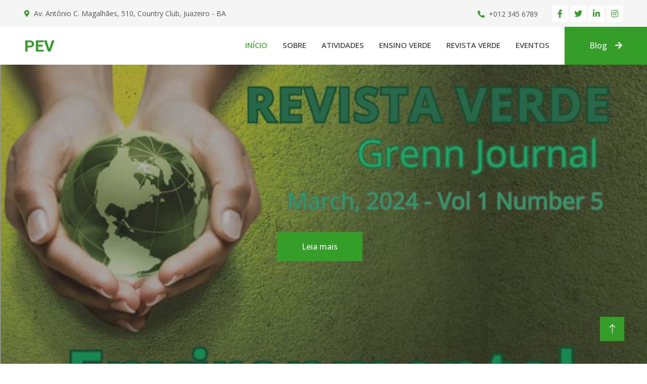

--- FILE ---
content_type: text/html; charset=UTF-8
request_url: https://escolaverde.univasf.edu.br/?p=2760
body_size: 5691
content:
<!DOCTYPE html>
<html lang="pt-br">

<head>
    <meta charset="utf-8">
    <title>Projeto Escola Verde - PEV</title>
    <meta content="width=device-width, initial-scale=1.0" name="viewport">
    <meta content="" name="keywords">
    <meta content="" name="description">

    <!-- Favicon -->
    <link href="img/favicon.ico" rel="icon">

    <!-- Google Web Fonts -->
    <link rel="preconnect" href="https://fonts.googleapis.com">
    <link rel="preconnect" href="https://fonts.gstatic.com" crossorigin>
    <link href="https://fonts.googleapis.com/css2?family=Open+Sans:wght@400;500&family=Roboto:wght@500;700;900&display=swap" rel="stylesheet"> 

    <!-- Icon Font Stylesheet -->
    <link href="https://cdnjs.cloudflare.com/ajax/libs/font-awesome/5.10.0/css/all.min.css" rel="stylesheet">
    <link href="https://cdn.jsdelivr.net/npm/bootstrap-icons@1.4.1/font/bootstrap-icons.css" rel="stylesheet">

    <!-- Libraries Stylesheet -->
    <link href="lib/animate/animate.min.css" rel="stylesheet">
    <link href="lib/owlcarousel/assets/owl.carousel.min.css" rel="stylesheet">
    <link href="lib/lightbox/css/lightbox.min.css" rel="stylesheet">

    <!-- Customized Bootstrap Stylesheet -->
    <link href="css/bootstrap.min.css" rel="stylesheet">

    <!-- Template Stylesheet -->
    <link href="css/style.css" rel="stylesheet">
</head>

<body>
    <!-- Spinner Start -->
    <div id="spinner" class="show bg-white position-fixed translate-middle w-100 vh-100 top-50 start-50 d-flex align-items-center justify-content-center">
        <div class="spinner-grow text-primary" style="width: 3rem; height: 3rem;" role="status">
            <span class="sr-only">Loading...</span>
        </div>
    </div>
    <!-- Spinner End -->


    <!-- Topbar Start -->
    <div class="container-fluid bg-light p-0">
        <div class="row gx-0 d-none d-lg-flex">
            <div class="col-lg-7 px-5 text-start">
                <div class="h-100 d-inline-flex align-items-center py-3 me-4">
                    <small class="fa fa-map-marker-alt text-primary me-2"></small>
                    <small>Av. Antônio C. Magalhães, 510, Country Club, Juazeiro - BA</small>
                </div>
            </div>
            <div class="col-lg-5 px-5 text-end">
                <div class="h-100 d-inline-flex align-items-center py-3 me-4">
                    <small class="fa fa-phone-alt text-primary me-2"></small>
                    <small>+012 345 6789</small>
                </div>
                <div class="h-100 d-inline-flex align-items-center">
                    <a class="btn btn-sm-square bg-white text-primary me-1" href=""><i class="fab fa-facebook-f"></i></a>
                    <a class="btn btn-sm-square bg-white text-primary me-1" href=""><i class="fab fa-twitter"></i></a>
                    <a class="btn btn-sm-square bg-white text-primary me-1" href=""><i class="fab fa-linkedin-in"></i></a>
                    <a class="btn btn-sm-square bg-white text-primary me-0" href=""><i class="fab fa-instagram"></i></a>
                </div>
            </div>
        </div>
    </div>
    <!-- Topbar End -->


    <!-- Navbar Start -->
    <nav class="navbar navbar-expand-lg bg-white navbar-light sticky-top p-0">
        <a href="https://escolaverde.univasf.edu.br/" class="navbar-brand d-flex align-items-center px-4 px-lg-5">
            <h2 class="m-0 text-primary">PEV</h2>
        </a>
        <button type="button" class="navbar-toggler me-4" data-bs-toggle="collapse" data-bs-target="#navbarCollapse">
            <span class="navbar-toggler-icon"></span>
        </button>
        <div class="collapse navbar-collapse" id="navbarCollapse">
            <div class="navbar-nav ms-auto p-4 p-lg-0">
                <a href="https://escolaverde.univasf.edu.br/" class="nav-item nav-link active">Início</a>
                <a href="sobre.html" class="nav-item nav-link">Sobre</a>
                <a href="https://escolaverde.univasf.edu.br/#atividades" class="nav-item nav-link">Atividades</a>
                <a href="https://escolaverde.univasf.edu.br/ensinoverde/" target="_blank" class="nav-item nav-link">Ensino Verde</a>
                <a href="https://revistaverde.escolaverde.org/" target="_blank" class="nav-item nav-link">Revista Verde</a>
                <a href="https://escolaverde.org/site/?cat=423" target="_blank" class="nav-item nav-link">Eventos</a>

                <!-- <div class="nav-item dropdown">
                    <a href="#" class="nav-link dropdown-toggle" data-bs-toggle="dropdown">Institucional</a>
                    <div class="dropdown-menu fade-up m-0">
                        <a href="https://escolaverde.univasf.edu.br/ensinoverde/" target="_blank" class="dropdown-item">Ensino Verde</a>
                        <a href="https://escolaverde.org/site/?cat=423" target="_blank" class="dropdown-item">Eventos</a>
                        <a href="https://revistaverde.escolaverde.org/" target="_blank" class="dropdown-item">Revista Verde</a>
                        <a href="https://escolaverde.univasf.edu.br/" class="dropdown-item">Parceiros</a>
                    </div>
                </div> -->
            <a href="#" class="btn btn-primary py-4 px-lg-5 d-none d-lg-block">Blog<i class="fa fa-arrow-right ms-3"></i></a>
        </div>
    </nav>
    <!-- Navbar End -->


    <!-- Carousel Start -->
    <div class="container-fluid p-0 pb-5">
        <div class="owl-carousel header-carousel position-relative">
            <div class="owl-carousel-item position-relative">
                <img class="img-fluid" src="img/carousel-revista-verde.png" alt="">
                <div class="position-absolute top-0 start-0 w-100 h-100 d-flex align-items-center" style="background: rgba(53, 53, 53, .4);">
                    <div class="container">
                        <div class="row justify-content-center">
                            <div class="col-12 col-lg-8 text-center">
                                <!-- <h5 class="text-white text-uppercase mb-3 animated slideInDown">Bem vindo ao</h5> -->
                                <!-- <h1 class="display-3 text-white animated slideInDown mb-4">Revista Verde</h1> -->
                                <!-- <p class="fs-5 fw-medium text-white mb-4 pb-2">5ª Edição - Educação Ambiental e Sustentabilidade</p> -->
                                <a target="_blank" href="https://revistaverde.escolaverde.org/index.php/revista/issue/view/8/9" class="btn btn-primary py-md-3 px-md-5 me-3 animated slideInLeft">Leia mais</a>
                                <!-- <a href="" class="btn btn-light py-md-3 px-md-5 animated slideInRight">Free Quote</a> -->
                            </div>
                        </div>
                    </div>
                </div>
            </div>
            <div class="owl-carousel-item position-relative">
                <img class="img-fluid" src="img/carousel-1.jpg" alt="">
                <div class="position-absolute top-0 start-0 w-100 h-100 d-flex align-items-center" style="background: rgba(53, 53, 53, .7);">
                    <div class="container">
                        <div class="row justify-content-center">
                            <div class="col-12 col-lg-8 text-center">
                                <!-- <h5 class="text-white text-uppercase mb-3 animated slideInDown">Bem vindo ao</h5> -->
                                <h1 class="display-3 text-white animated slideInDown mb-4">Projeto Escola Verde</h1>
                                <p class="fs-5 fw-medium text-white mb-4 pb-2">Programa interinstitucional de Educação Ambiental</p>
                                <a href="" class="btn btn-primary py-md-3 px-md-5 me-3 animated slideInLeft">Leia mais</a>
                                <!-- <a href="" class="btn btn-light py-md-3 px-md-5 animated slideInRight">Free Quote</a> -->
                            </div>
                        </div>
                    </div>
                </div>
            </div>
            <div class="owl-carousel-item position-relative">
                <img class="img-fluid" src="img/carousel-2.jpg" alt="">
                <div class="position-absolute top-0 start-0 w-100 h-100 d-flex align-items-center" style="background: rgba(53, 53, 53, .7);">
                    <div class="container">
                        <div class="row justify-content-center">
                            <div class="col-12 col-lg-8 text-center">
                                <!-- <h5 class="text-white text-uppercase mb-3 animated slideInDown">Bem vindo ao</h5> -->
                                <h1 class="display-3 text-white animated slideInDown mb-4">Projeto Escola Verde</h1>
                                <p class="fs-5 fw-medium text-white mb-4 pb-2">Programa interinstitucional de Educação Ambiental</p>
                                <a href="" class="btn btn-primary py-md-3 px-md-5 me-3 animated slideInLeft">Leia mais</a>
                                <!-- <a href="" class="btn btn-light py-md-3 px-md-5 animated slideInRight">Free Quote</a> -->
                            </div>
                        </div>
                    </div>
                </div>
            </div>
            <div class="owl-carousel-item position-relative">
                <img class="img-fluid" src="img/carousel-3.jpg" alt="">
                <div class="position-absolute top-0 start-0 w-100 h-100 d-flex align-items-center" style="background: rgba(53, 53, 53, .7);">
                    <div class="container">
                        <div class="row justify-content-center">
                            <div class="col-12 col-lg-8 text-center">
                                <!-- <h5 class="text-white text-uppercase mb-3 animated slideInDown">Bem vindo ao</h5> -->
                                <h1 class="display-3 text-white animated slideInDown mb-4">Projeto Escola Verde</h1>
                                <p class="fs-5 fw-medium text-white mb-4 pb-2">Programa interinstitucional de Educação Ambiental</p>
                                <a href="" class="btn btn-primary py-md-3 px-md-5 me-3 animated slideInLeft">Leia mais</a>
                                <!-- <a href="" class="btn btn-light py-md-3 px-md-5 animated slideInRight">Free Quote</a> -->
                            </div>
                        </div>
                    </div>
                </div>
            </div>
        </div>
    </div>
    <!-- Carousel End -->


    <!-- Palavras-chaves Start -->
    <div class="container-xxl py-5">
        <div class="container">
            <div class="row g-5">
                <div class="col-md-6 col-lg-3 wow fadeIn" data-wow-delay="0.1s">
                    <div class="d-flex align-items-center justify-content-between mb-2">
                        <div class="d-flex align-items-center justify-content-center bg-light" style="width: 60px; height: 60px;">
                            <i class="fa fa-school fa-2x text-primary"></i>
                        </div>
                        <h1 class="display-1 text-light mb-0">01</h1>
                    </div>
                    <h5>Escola</h5>
                </div>
                <div class="col-md-6 col-lg-3 wow fadeIn" data-wow-delay="0.3s">
                    <div class="d-flex align-items-center justify-content-between mb-2">
                        <div class="d-flex align-items-center justify-content-center bg-light" style="width: 60px; height: 60px;">
                            <i class="fa fa-book fa-2x text-primary"></i>
                        </div>
                        <h1 class="display-1 text-light mb-0">02</h1>
                    </div>
                    <h5>Educação Ambiental</h5>
                </div>
                <div class="col-md-6 col-lg-3 wow fadeIn" data-wow-delay="0.5s">
                    <div class="d-flex align-items-center justify-content-between mb-2">
                        <div class="d-flex align-items-center justify-content-center bg-light" style="width: 60px; height: 60px;">
                            <i class="fa fa-users fa-2x text-primary"></i>
                        </div>
                        <h1 class="display-1 text-light mb-0">03</h1>
                    </div>
                    <h5>Interdisciplinaridade</h5>
                </div>
                <div class="col-md-6 col-lg-3 wow fadeIn" data-wow-delay="0.7s">
                    <div class="d-flex align-items-center justify-content-between mb-2">
                        <div class="d-flex align-items-center justify-content-center bg-light" style="width: 60px; height: 60px;">
                            <i class="fa fa-tree fa-2x text-primary"></i>
                        </div>
                        <h1 class="display-1 text-light mb-0">04</h1>
                    </div>
                    <h5>Conscientização</h5>
                </div>
            </div>
        </div>
    </div>
    <!-- Palavras-chaves end -->



    <!-- Missão Start -->
    <div class="container-fluid bg-light overflow-hidden my-5 px-lg-0">
        <div class="container about px-lg-0">
            <div class="row g-0 mx-lg-0">
                <div class="col-lg-6 ps-lg-0" style="min-height: 400px;">
                    <div class="position-relative h-100">
                        <img class="position-absolute img-fluid w-100 h-100" src="img/about.jpg" style="object-fit: cover;" alt="">
                    </div>
                </div>
                <div class="col-lg-6 about-text py-5 wow fadeIn" data-wow-delay="0.5s">
                    <div class="p-lg-5 pe-lg-0">
                        <div class="section-title text-start">
                            <h1 class="display-5 mb-4">Missão</h1>
                        </div>
                        <p class="mb-4 pb-2">O Projeto Escola Verde tem como missão promover a Educação Ambiental nas escolas, comunidades, instituições públicas e privadas.</p>
                        <div class="row g-4 mb-4 pb-2">
                            <div class="col-sm-6 wow fadeIn" data-wow-delay="0.1s">
                                <div class="d-flex align-items-center">
                                    <div class="d-flex flex-shrink-0 align-items-center justify-content-center bg-white" style="width: 60px; height: 60px;">
                                        <i class="fa fa-users fa-2x text-primary"></i>
                                    </div>
                                    <div class="ms-3">
                                        <h2 class="text-primary mb-1" data-toggle="counter-up">1234</h2>
                                        <p class="fw-medium mb-0">Escolas visitadas</p>
                                    </div>
                                </div>
                            </div>
                            <div class="col-sm-6 wow fadeIn" data-wow-delay="0.3s">
                                <div class="d-flex align-items-center">
                                    <div class="d-flex flex-shrink-0 align-items-center justify-content-center bg-white" style="width: 60px; height: 60px;">
                                        <i class="fa fa-check fa-2x text-primary"></i>
                                    </div>
                                    <div class="ms-3">
                                        <h2 class="text-primary mb-1" data-toggle="counter-up">1234</h2>
                                        <p class="fw-medium mb-0">Projetos Desenvolvidos</p>
                                    </div>
                                </div>
                            </div>
                        </div>
                        <a href="sobre.html" class="btn btn-primary py-3 px-5">Mais</a>
                    </div>
                </div>
            </div>
        </div>
    </div>
    <!-- Missão End -->


    <!-- Atividades Start -->
    <div class="container-xxl py-5" id="atividades">
        <div class="container">
            <div class="section-title text-center">
                <h1 class="display-5 mb-5">Nossas Atividades</h1>
            </div>
            <div class="row g-4">
                <div class="col-md-6 col-lg-4 wow fadeInUp" data-wow-delay="0.1s">
                    <div class="service-item">
                        <div class="overflow-hidden">
                            <img class="img-fluid" src="img/service-1.jpg" alt="">
                        </div>
                        <div class="p-4 text-center border border-5 border-light border-top-0">
                            <h4 class="mb-3">Arborização e jardinagem</h4>
                            <!-- <p>Stet stet justo dolor sed duo. Ut clita sea sit ipsum diam lorem diam.</p> -->
                            <a class="fw-medium" href="">Leia mais<i class="fa fa-arrow-right ms-2"></i></a>
                        </div>
                    </div>
                </div>
                <div class="col-md-6 col-lg-4 wow fadeInUp" data-wow-delay="0.3s">
                    <div class="service-item">
                        <div class="overflow-hidden">
                            <img class="img-fluid" src="img/service-2.jpg" alt="">
                        </div>
                        <div class="p-4 text-center border border-5 border-light border-top-0">
                            <h4 class="mb-3">Coleta Seletiva</h4>
                            <!-- <p>Stet stet justo dolor sed duo. Ut clita sea sit ipsum diam lorem diam.</p> -->
                            <a class="fw-medium" href="">Leia mais<i class="fa fa-arrow-right ms-2"></i></a>
                        </div>
                    </div>
                </div>
                <div class="col-md-6 col-lg-4 wow fadeInUp" data-wow-delay="0.5s">
                    <div class="service-item">
                        <div class="overflow-hidden">
                            <img class="img-fluid" src="img/service-3.jpg" alt="">
                        </div>
                        <div class="p-4 text-center border border-5 border-light border-top-0">
                            <h4 class="mb-3">Reciclagem</h4>
                            <!-- <p>Stet stet justo dolor sed duo. Ut clita sea sit ipsum diam lorem diam.</p> -->
                            <a class="fw-medium" href="">Leia mais<i class="fa fa-arrow-right ms-2"></i></a>
                        </div>
                    </div>
                </div>
                <div class="col-md-6 col-lg-4 wow fadeInUp" data-wow-delay="0.1s">
                    <div class="service-item">
                        <div class="overflow-hidden">
                            <img class="img-fluid" src="img/service-4.jpg" alt="">
                        </div>
                        <div class="p-4 text-center border border-5 border-light border-top-0">
                            <h4 class="mb-3">Capacitação de Professores</h4>
                            <!-- <p>Stet stet justo dolor sed duo. Ut clita sea sit ipsum diam lorem diam.</p> -->
                            <a class="fw-medium" href="">Leia mais<i class="fa fa-arrow-right ms-2"></i></a>
                        </div>
                    </div>
                </div>
                <div class="col-md-6 col-lg-4 wow fadeInUp" data-wow-delay="0.3s">
                    <div class="service-item">
                        <div class="overflow-hidden">
                            <img class="img-fluid" src="img/service-5.jpg" alt="">
                        </div>
                        <div class="p-4 text-center border border-5 border-light border-top-0">
                            <h4 class="mb-3">Eventos PEV</h4>
                            <!-- <p>Stet stet justo dolor sed duo. Ut clita sea sit ipsum diam lorem diam.</p> -->
                            <a class="fw-medium" href="">Leia mais<i class="fa fa-arrow-right ms-2"></i></a>
                        </div>
                    </div>
                </div>
                <div class="col-md-6 col-lg-4 wow fadeInUp" data-wow-delay="0.5s">
                    <div class="service-item">
                        <div class="overflow-hidden">
                            <img class="img-fluid" src="img/service-6.jpg" alt="">
                        </div>
                        <div class="p-4 text-center border border-5 border-light border-top-0">
                            <h4 class="mb-3">Saúde Ambiental</h4>
                            <!-- <p>Stet stet justo dolor sed duo. Ut clita sea sit ipsum diam lorem diam.</p> -->
                            <a class="fw-medium" href="">Leia mais<i class="fa fa-arrow-right ms-2"></i></a>
                        </div>
                    </div>
                </div>
                <div class="col-md-6 col-lg-4 wow fadeInUp" data-wow-delay="0.3s">
                    <div class="service-item">
                        <div class="overflow-hidden">
                            <img class="img-fluid" src="img/service-5.jpg" alt="">
                        </div>
                        <div class="p-4 text-center border border-5 border-light border-top-0">
                            <h4 class="mb-3">Ambientalização</h4>
                            <!-- <p>Stet stet justo dolor sed duo. Ut clita sea sit ipsum diam lorem diam.</p> -->
                            <a class="fw-medium" href="">Leia mais<i class="fa fa-arrow-right ms-2"></i></a>
                        </div>
                    </div>
                </div>
                <div class="col-md-6 col-lg-4 wow fadeInUp" data-wow-delay="0.3s">
                    <div class="service-item">
                        <div class="overflow-hidden">
                            <img class="img-fluid" src="img/service-5.jpg" alt="">
                        </div>
                        <div class="p-4 text-center border border-5 border-light border-top-0">
                            <h4 class="mb-3">Compostagem, hortas e plantas medicinais</h4>
                            <!-- <p>Stet stet justo dolor sed duo. Ut clita sea sit ipsum diam lorem diam.</p> -->
                            <a class="fw-medium" href="">Leia mais<i class="fa fa-arrow-right ms-2"></i></a>
                        </div>
                    </div>
                </div>
                <div class="col-md-6 col-lg-4 wow fadeInUp" data-wow-delay="0.3s">
                    <div class="service-item">
                        <div class="overflow-hidden">
                            <img class="img-fluid" src="img/service-5.jpg" alt="">
                        </div>
                        <div class="p-4 text-center border border-5 border-light border-top-0">
                            <h4 class="mb-3">Visitas Técnicas Socioambientais</h4>
                            <!-- <p>Stet stet justo dolor sed duo. Ut clita sea sit ipsum diam lorem diam.</p> -->
                            <a class="fw-medium" href="">Leia mais<i class="fa fa-arrow-right ms-2"></i></a>
                        </div>
                    </div>
                </div>
                <div class="col-md-6 col-lg-4 wow fadeInUp" data-wow-delay="0.3s">
                    <div class="service-item">
                        <div class="overflow-hidden">
                            <img class="img-fluid" src="img/service-5.jpg" alt="">
                        </div>
                        <div class="p-4 text-center border border-5 border-light border-top-0">
                            <h4 class="mb-3">Arteducação Ambiental</h4>
                            <!-- <p>Stet stet justo dolor sed duo. Ut clita sea sit ipsum diam lorem diam.</p> -->
                            <a class="fw-medium" href="">Leia mais<i class="fa fa-arrow-right ms-2"></i></a>
                        </div>
                    </div>
                </div>
                <div class="col-md-6 col-lg-4 wow fadeInUp" data-wow-delay="0.3s">
                    <div class="service-item">
                        <div class="overflow-hidden">
                            <img class="img-fluid" src="img/service-5.jpg" alt="">
                        </div>
                        <div class="p-4 text-center border border-5 border-light border-top-0">
                            <h4 class="mb-3">Pesquisas</h4>
                            <!-- <p>Stet stet justo dolor sed duo. Ut clita sea sit ipsum diam lorem diam.</p> -->
                            <a class="fw-medium" href="">Leia mais<i class="fa fa-arrow-right ms-2"></i></a>
                        </div>
                    </div>
                </div>
            </div>
        </div>
    </div>
    <!-- Atividades End -->


    <!-- Feature Start -->
    <!-- <div class="container-fluid bg-light overflow-hidden my-5 px-lg-0">
        <div class="container feature px-lg-0">
            <div class="row g-0 mx-lg-0">
                <div class="col-lg-6 feature-text py-5 wow fadeIn" data-wow-delay="0.5s">
                    <div class="p-lg-5 ps-lg-0">
                        <div class="section-title text-start">
                            <h1 class="display-5 mb-4">Why Choose Us</h1>
                        </div>
                        <p class="mb-4 pb-2">Tempor erat elitr rebum at clita. Diam dolor diam ipsum sit. Aliqu diam amet diam et eos. Clita erat ipsum et lorem et sit, sed stet lorem sit clita duo justo erat amet</p>
                        <div class="row g-4">
                            <div class="col-6">
                                <div class="d-flex align-items-center">
                                    <div class="d-flex flex-shrink-0 align-items-center justify-content-center bg-white" style="width: 60px; height: 60px;">
                                        <i class="fa fa-check fa-2x text-primary"></i>
                                    </div>
                                    <div class="ms-4">
                                        <p class="mb-2">Quality</p>
                                        <h5 class="mb-0">Services</h5>
                                    </div>
                                </div>
                            </div>
                            <div class="col-6">
                                <div class="d-flex align-items-center">
                                    <div class="d-flex flex-shrink-0 align-items-center justify-content-center bg-white" style="width: 60px; height: 60px;">
                                        <i class="fa fa-user-check fa-2x text-primary"></i>
                                    </div>
                                    <div class="ms-4">
                                        <p class="mb-2">Creative</p>
                                        <h5 class="mb-0">Designers</h5>
                                    </div>
                                </div>
                            </div>
                            <div class="col-6">
                                <div class="d-flex align-items-center">
                                    <div class="d-flex flex-shrink-0 align-items-center justify-content-center bg-white" style="width: 60px; height: 60px;">
                                        <i class="fa fa-drafting-compass fa-2x text-primary"></i>
                                    </div>
                                    <div class="ms-4">
                                        <p class="mb-2">Free</p>
                                        <h5 class="mb-0">Consultation</h5>
                                    </div>
                                </div>
                            </div>
                            <div class="col-6">
                                <div class="d-flex align-items-center">
                                    <div class="d-flex flex-shrink-0 align-items-center justify-content-center bg-white" style="width: 60px; height: 60px;">
                                        <i class="fa fa-headphones fa-2x text-primary"></i>
                                    </div>
                                    <div class="ms-4">
                                        <p class="mb-2">Customer</p>
                                        <h5 class="mb-0">Support</h5>
                                    </div>
                                </div>
                            </div>
                        </div>
                    </div>
                </div>
                <div class="col-lg-6 pe-lg-0" style="min-height: 400px;">
                    <div class="position-relative h-100">
                        <img class="position-absolute img-fluid w-100 h-100" src="img/feature.jpg" style="object-fit: cover;" alt="">
                    </div>
                </div>
            </div>
        </div>
    </div> -->
    <!-- Feature End -->


    <!-- Projects Start -->
    <!-- <div class="container-xxl py-5">
        <div class="container">
            <div class="section-title text-center">
                <h1 class="display-5 mb-5">Our Projects</h1>
            </div>
            <div class="row mt-n2 wow fadeInUp" data-wow-delay="0.3s">
                <div class="col-12 text-center">
                    <ul class="list-inline mb-5" id="portfolio-flters">
                        <li class="mx-2 active" data-filter="*">All</li>
                        <li class="mx-2" data-filter=".first">General Carpentry</li>
                        <li class="mx-2" data-filter=".second">Custom Carpentry</li>
                    </ul>
                </div>
            </div>
            <div class="row g-4 portfolio-container">
                <div class="col-lg-4 col-md-6 portfolio-item first wow fadeInUp" data-wow-delay="0.1s">
                    <div class="rounded overflow-hidden">
                        <div class="position-relative overflow-hidden">
                            <img class="img-fluid w-100" src="img/portfolio-1.jpg" alt="">
                            <div class="portfolio-overlay">
                                <a class="btn btn-square btn-outline-light mx-1" href="img/portfolio-1.jpg" data-lightbox="portfolio"><i class="fa fa-eye"></i></a>
                                <a class="btn btn-square btn-outline-light mx-1" href=""><i class="fa fa-link"></i></a>
                            </div>
                        </div>
                        <div class="border border-5 border-light border-top-0 p-4">
                            <p class="text-primary fw-medium mb-2">General Carpentry</p>
                            <h5 class="lh-base mb-0">Wooden Furniture Manufacturing And Remodeling</a>
                        </div>
                    </div>
                </div>
                <div class="col-lg-4 col-md-6 portfolio-item second wow fadeInUp" data-wow-delay="0.3s">
                    <div class="rounded overflow-hidden">
                        <div class="position-relative overflow-hidden">
                            <img class="img-fluid w-100" src="img/portfolio-2.jpg" alt="">
                            <div class="portfolio-overlay">
                                <a class="btn btn-square btn-outline-light mx-1" href="img/portfolio-2.jpg" data-lightbox="portfolio"><i class="fa fa-eye"></i></a>
                                <a class="btn btn-square btn-outline-light mx-1" href=""><i class="fa fa-link"></i></a>
                            </div>
                        </div>
                        <div class="border border-5 border-light border-top-0 p-4">
                            <p class="text-primary fw-medium mb-2">Custom Carpentry</p>
                            <h5 class="lh-base mb-0">Wooden Furniture Manufacturing And Remodeling</a>
                        </div>
                    </div>
                </div>
                <div class="col-lg-4 col-md-6 portfolio-item first wow fadeInUp" data-wow-delay="0.5s">
                    <div class="rounded overflow-hidden">
                        <div class="position-relative overflow-hidden">
                            <img class="img-fluid w-100" src="img/portfolio-3.jpg" alt="">
                            <div class="portfolio-overlay">
                                <a class="btn btn-square btn-outline-light mx-1" href="img/portfolio-3.jpg" data-lightbox="portfolio"><i class="fa fa-eye"></i></a>
                                <a class="btn btn-square btn-outline-light mx-1" href=""><i class="fa fa-link"></i></a>
                            </div>
                        </div>
                        <div class="border border-5 border-light border-top-0 p-4">
                            <p class="text-primary fw-medium mb-2">General Carpentry</p>
                            <h5 class="lh-base mb-0">Wooden Furniture Manufacturing And Remodeling</a>
                        </div>
                    </div>
                </div>
                <div class="col-lg-4 col-md-6 portfolio-item second wow fadeInUp" data-wow-delay="0.1s">
                    <div class="rounded overflow-hidden">
                        <div class="position-relative overflow-hidden">
                            <img class="img-fluid w-100" src="img/portfolio-4.jpg" alt="">
                            <div class="portfolio-overlay">
                                <a class="btn btn-square btn-outline-light mx-1" href="img/portfolio-4.jpg" data-lightbox="portfolio"><i class="fa fa-eye"></i></a>
                                <a class="btn btn-square btn-outline-light mx-1" href=""><i class="fa fa-link"></i></a>
                            </div>
                        </div>
                        <div class="border border-5 border-light border-top-0 p-4">
                            <p class="text-primary fw-medium mb-2">Custom Carpentry</p>
                            <h5 class="lh-base mb-0">Wooden Furniture Manufacturing And Remodeling</a>
                        </div>
                    </div>
                </div>
                <div class="col-lg-4 col-md-6 portfolio-item first wow fadeInUp" data-wow-delay="0.3s">
                    <div class="rounded overflow-hidden">
                        <div class="position-relative overflow-hidden">
                            <img class="img-fluid w-100" src="img/portfolio-5.jpg" alt="">
                            <div class="portfolio-overlay">
                                <a class="btn btn-square btn-outline-light mx-1" href="img/portfolio-5.jpg" data-lightbox="portfolio"><i class="fa fa-eye"></i></a>
                                <a class="btn btn-square btn-outline-light mx-1" href=""><i class="fa fa-link"></i></a>
                            </div>
                        </div>
                        <div class="border border-5 border-light border-top-0 p-4">
                            <p class="text-primary fw-medium mb-2">General Carpentry</p>
                            <h5 class="lh-base mb-0">Wooden Furniture Manufacturing And Remodeling</a>
                        </div>
                    </div>
                </div>
                <div class="col-lg-4 col-md-6 portfolio-item second wow fadeInUp" data-wow-delay="0.5s">
                    <div class="rounded overflow-hidden">
                        <div class="position-relative overflow-hidden">
                            <img class="img-fluid w-100" src="img/portfolio-6.jpg" alt="">
                            <div class="portfolio-overlay">
                                <a class="btn btn-square btn-outline-light mx-1" href="img/portfolio-6.jpg" data-lightbox="portfolio"><i class="fa fa-eye"></i></a>
                                <a class="btn btn-square btn-outline-light mx-1" href=""><i class="fa fa-link"></i></a>
                            </div>
                        </div>
                        <div class="border border-5 border-light border-top-0 p-4">
                            <p class="text-primary fw-medium mb-2">Custom Carpentry</p>
                            <h5 class="lh-base mb-0">Wooden Furniture Manufacturing And Remodeling</a>
                        </div>
                    </div>
                </div>
            </div>
        </div>
    </div> -->
    <!-- Projects End -->


    <!-- Quote Start -->
    <!-- <div class="container-fluid bg-light overflow-hidden my-5 px-lg-0">
        <div class="container quote px-lg-0">
            <div class="row g-0 mx-lg-0">
                <div class="col-lg-6 ps-lg-0" style="min-height: 400px;">
                    <div class="position-relative h-100">
                        <img class="position-absolute img-fluid w-100 h-100" src="img/quote.jpg" style="object-fit: cover;" alt="">
                    </div>
                </div>
                <div class="col-lg-6 quote-text py-5 wow fadeIn" data-wow-delay="0.5s">
                    <div class="p-lg-5 pe-lg-0">
                        <div class="section-title text-start">
                            <h1 class="display-5 mb-4">Free Quote</h1>
                        </div>
                        <p class="mb-4 pb-2">Tempor erat elitr rebum at clita. Diam dolor diam ipsum sit. Aliqu diam amet diam et eos. Clita erat ipsum et lorem et sit, sed stet lorem sit clita duo justo erat amet</p>
                        <form>
                            <div class="row g-3">
                                <div class="col-12 col-sm-6">
                                    <input type="text" class="form-control border-0" placeholder="Your Name" style="height: 55px;">
                                </div>
                                <div class="col-12 col-sm-6">
                                    <input type="email" class="form-control border-0" placeholder="Your Email" style="height: 55px;">
                                </div>
                                <div class="col-12 col-sm-6">
                                    <input type="text" class="form-control border-0" placeholder="Your Mobile" style="height: 55px;">
                                </div>
                                <div class="col-12 col-sm-6">
                                    <select class="form-select border-0" style="height: 55px;">
                                        <option selected>Select A Service</option>
                                        <option value="1">Service 1</option>
                                        <option value="2">Service 2</option>
                                        <option value="3">Service 3</option>
                                    </select>
                                </div>
                                <div class="col-12">
                                    <textarea class="form-control border-0" placeholder="Special Note"></textarea>
                                </div>
                                <div class="col-12">
                                    <button class="btn btn-primary w-100 py-3" type="submit">Submit</button>
                                </div>
                            </div>
                        </form>
                    </div>
                </div>
            </div>
        </div>
    </div> -->
    <!-- Quote End -->


    <!-- Membros Start -->
    <!-- <div class="container-xxl py-5">
        <div class="container">
            <div class="section-title text-center">
                <h1 class="display-5 mb-5">Membros</h1>
            </div>
            <div class="row g-4">
                <div class="col-lg-3 col-md-6 wow fadeInUp" data-wow-delay="0.1s">
                    <div class="team-item">
                        <div class="overflow-hidden position-relative">
                            <img class="img-fluid" src="img/team-1.jpg" alt="">
                            <div class="team-social">
                                <a class="btn btn-square" href=""><i class="fab fa-facebook-f"></i></a>
                                <a class="btn btn-square" href=""><i class="fab fa-twitter"></i></a>
                                <a class="btn btn-square" href=""><i class="fab fa-instagram"></i></a>
                            </div>
                        </div>
                        <div class="text-center border border-5 border-light border-top-0 p-4">
                            <h5 class="mb-0">Full Name</h5>
                            <small>Designation</small>
                        </div>
                    </div>
                </div>
                <div class="col-lg-3 col-md-6 wow fadeInUp" data-wow-delay="0.3s">
                    <div class="team-item">
                        <div class="overflow-hidden position-relative">
                            <img class="img-fluid" src="img/team-2.jpg" alt="">
                            <div class="team-social">
                                <a class="btn btn-square" href=""><i class="fab fa-facebook-f"></i></a>
                                <a class="btn btn-square" href=""><i class="fab fa-twitter"></i></a>
                                <a class="btn btn-square" href=""><i class="fab fa-instagram"></i></a>
                            </div>
                        </div>
                        <div class="text-center border border-5 border-light border-top-0 p-4">
                            <h5 class="mb-0">Full Name</h5>
                            <small>Designation</small>
                        </div>
                    </div>
                </div>
                <div class="col-lg-3 col-md-6 wow fadeInUp" data-wow-delay="0.5s">
                    <div class="team-item">
                        <div class="overflow-hidden position-relative">
                            <img class="img-fluid" src="img/team-3.jpg" alt="">
                            <div class="team-social">
                                <a class="btn btn-square" href=""><i class="fab fa-facebook-f"></i></a>
                                <a class="btn btn-square" href=""><i class="fab fa-twitter"></i></a>
                                <a class="btn btn-square" href=""><i class="fab fa-instagram"></i></a>
                            </div>
                        </div>
                        <div class="text-center border border-5 border-light border-top-0 p-4">
                            <h5 class="mb-0">Full Name</h5>
                            <small>Designation</small>
                        </div>
                    </div>
                </div>
                <div class="col-lg-3 col-md-6 wow fadeInUp" data-wow-delay="0.7s">
                    <div class="team-item">
                        <div class="overflow-hidden position-relative">
                            <img class="img-fluid" src="img/team-4.jpg" alt="">
                            <div class="team-social">
                                <a class="btn btn-square" href=""><i class="fab fa-facebook-f"></i></a>
                                <a class="btn btn-square" href=""><i class="fab fa-twitter"></i></a>
                                <a class="btn btn-square" href=""><i class="fab fa-instagram"></i></a>
                            </div>
                        </div>
                        <div class="text-center border border-5 border-light border-top-0 p-4">
                            <h5 class="mb-0">Full Name</h5>
                            <small>Designation</small>
                        </div>
                    </div>
                </div>
            </div>
        </div>
    </div> -->
    <!-- Membros End -->


    <!-- Testimonial Start -->
    <!-- <div class="container-xxl py-5 wow fadeInUp" data-wow-delay="0.1s">
        <div class="container">
            <div class="section-title text-center">
                <h1 class="display-5 mb-5">Testimonial</h1>
            </div>
            <div class="owl-carousel testimonial-carousel">
                <div class="testimonial-item text-center">
                    <img class="img-fluid bg-light p-2 mx-auto mb-3" src="img/testimonial-1.jpg" style="width: 90px; height: 90px;">
                    <div class="testimonial-text text-center p-4">
                        <p>Clita clita tempor justo dolor ipsum amet kasd amet duo justo duo duo labore sed sed. Magna ut diam sit et amet stet eos sed clita erat magna elitr erat sit sit erat at rebum justo sea clita.</p>
                        <h5 class="mb-1">Client Name</h5>
                        <span class="fst-italic">Profession</span>
                    </div>
                </div>
                <div class="testimonial-item text-center">
                    <img class="img-fluid bg-light p-2 mx-auto mb-3" src="img/testimonial-2.jpg" style="width: 90px; height: 90px;">
                    <div class="testimonial-text text-center p-4">
                        <p>Clita clita tempor justo dolor ipsum amet kasd amet duo justo duo duo labore sed sed. Magna ut diam sit et amet stet eos sed clita erat magna elitr erat sit sit erat at rebum justo sea clita.</p>
                        <h5 class="mb-1">Client Name</h5>
                        <span class="fst-italic">Profession</span>
                    </div>
                </div>
                <div class="testimonial-item text-center">
                    <img class="img-fluid bg-light p-2 mx-auto mb-3" src="img/testimonial-3.jpg" style="width: 90px; height: 90px;">
                    <div class="testimonial-text text-center p-4">
                        <p>Clita clita tempor justo dolor ipsum amet kasd amet duo justo duo duo labore sed sed. Magna ut diam sit et amet stet eos sed clita erat magna elitr erat sit sit erat at rebum justo sea clita.</p>
                        <h5 class="mb-1">Client Name</h5>
                        <span class="fst-italic">Profession</span>
                    </div>
                </div>
            </div>
        </div>
    </div> -->
    <!-- Testimonial End -->


    <!-- Footer Start -->
    <div class="container-fluid bg-dark text-light footer mt-5 pt-5 wow fadeIn" data-wow-delay="0.1s">
        <div class="container py-5">
            <div class="row g-5">
                <div class="col-lg-3 col-md-6">
                    <h4 class="text-light mb-4">Endereço</h4>
                    <p class="mb-2"><i class="fa fa-map-marker-alt me-3"></i>Av. Antônio C. Magalhães, 510, Country Club, Juazeiro - BA</p>
                    <p class="mb-2"><i class="fa fa-phone-alt me-3"></i>+012 345 67890</p>
                    <p class="mb-2"><i class="fa fa-envelope me-3"></i>escolaverde@univasf.edu.br</p>
                    <div class="d-flex pt-2">
                        <a class="btn btn-outline-light btn-social" href=""><i class="fab fa-twitter"></i></a>
                        <a class="btn btn-outline-light btn-social" href=""><i class="fab fa-facebook-f"></i></a>
                        <a class="btn btn-outline-light btn-social" href=""><i class="fab fa-youtube"></i></a>
                        <a class="btn btn-outline-light btn-social" href=""><i class="fab fa-linkedin-in"></i></a>
                    </div>
                </div>
                <!-- <div class="col-lg-3 col-md-6">
                    <h4 class="text-light mb-4">Atividades</h4>
                    <a class="btn btn-link" href="">General Carpentry</a>
                    <a class="btn btn-link" href="">Furniture Remodeling</a>
                    <a class="btn btn-link" href="">Wooden Floor</a>
                    <a class="btn btn-link" href="">Wooden Furniture</a>
                    <a class="btn btn-link" href="">Custom Carpentry</a>
                </div> -->
                <div class="col-lg-3 col-md-6">
                    <h4 class="text-light mb-4">Links</h4>
                    <a class="btn btn-link" href="">Sobre</a>
                    <a class="btn btn-link" href="">Contato</a>
                    <a class="btn btn-link" href="">Atividades</a>
                </div>
                <div class="col-lg-3 col-md-6">
                    <h4 class="text-light mb-4">Notícias</h4>
                    <p>Dolor amet sit justo amet elitr clita ipsum elitr est.</p>
                    <!-- <div class="position-relative mx-auto" style="max-width: 400px;">
                        <input class="form-control border-0 w-100 py-3 ps-4 pe-5" type="text" placeholder="Your email">
                        <button type="button" class="btn btn-primary py-2 position-absolute top-0 end-0 mt-2 me-2">SignUp</button>
                    </div> -->
                </div>
            </div>
        </div>
        <div class="container">
            <div class="copyright">
                <div class="row">
                    <div class="col-md-6 text-center text-md-start mb-3 mb-md-0">
                        &copy; <a class="border-bottom" href="#">Projeto Escola Verde</a>, All Right Reserved.
                    </div>
                    <div class="col-md-6 text-center text-md-end">
                        <!--/*** This template is free as long as you keep the footer author’s credit link/attribution link/backlink. If you'd like to use the template without the footer author’s credit link/attribution link/backlink, you can purchase the Credit Removal License from "https://htmlcodex.com/credit-removal". Thank you for your support. ***/-->
                        Designed By <a class="border-bottom" href="https://htmlcodex.com">HTML Codex</a>
                    </div>
                </div>
            </div>
        </div>
    </div>
    <!-- Footer End -->


    <!-- Back to Top -->
    <a href="#" class="btn btn-lg btn-primary btn-lg-square rounded-0 back-to-top"><i class="bi bi-arrow-up"></i></a>


    <!-- JavaScript Libraries -->
    <script src="https://code.jquery.com/jquery-3.4.1.min.js"></script>
    <script src="https://cdn.jsdelivr.net/npm/bootstrap@5.0.0/dist/js/bootstrap.bundle.min.js"></script>
    <script src="lib/wow/wow.min.js"></script>
    <script src="lib/easing/easing.min.js"></script>
    <script src="lib/waypoints/waypoints.min.js"></script>
    <script src="lib/counterup/counterup.min.js"></script>
    <script src="lib/owlcarousel/owl.carousel.min.js"></script>
    <script src="lib/isotope/isotope.pkgd.min.js"></script>
    <script src="lib/lightbox/js/lightbox.min.js"></script>

    <!-- Template Javascript -->
    <script src="js/main.js"></script>
</body>

</html>